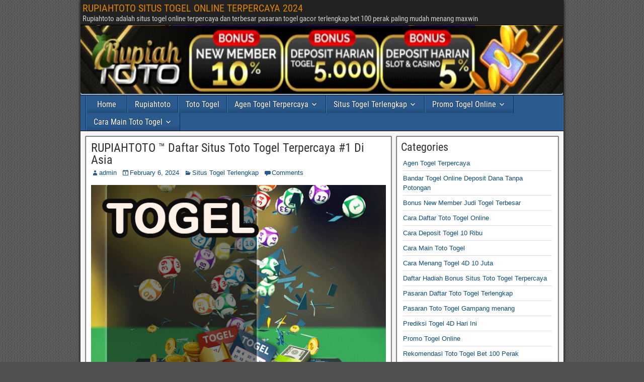

--- FILE ---
content_type: text/html; charset=UTF-8
request_url: https://vegetarianrestaurantbyhakin.net/rupiahtoto-daftar-situs-toto-togel-terpercaya-1-di-asia/
body_size: 13664
content:
<!DOCTYPE html>
<html lang="en-US">
<head>
<meta charset="UTF-8" />
<meta name="viewport" content="initial-scale=1.0" />
<meta name='robots' content='index, follow, max-image-preview:large, max-snippet:-1, max-video-preview:-1' />
<link rel="profile" href="https://gmpg.org/xfn/11" />
<link rel="pingback" href="https://vegetarianrestaurantbyhakin.net/xmlrpc.php" />

	<!-- This site is optimized with the Yoast SEO plugin v22.2 - https://yoast.com/wordpress/plugins/seo/ -->
	<title>RUPIAHTOTO ™ Daftar Situs Toto Togel Terpercaya #1 Di Asia</title>
	<meta name="description" content="RUPIAHTOTO ™ Daftar Situs Toto Togel Terpercaya #1 Di Asia - RUPIAHTOTO menawarkan berbagai jenis permainan toto togel...." />
	<link rel="canonical" href="https://vegetarianrestaurantbyhakin.net/rupiahtoto-daftar-situs-toto-togel-terpercaya-1-di-asia/" />
	<meta property="og:locale" content="en_US" />
	<meta property="og:type" content="article" />
	<meta property="og:title" content="RUPIAHTOTO ™ Daftar Situs Toto Togel Terpercaya #1 Di Asia" />
	<meta property="og:description" content="RUPIAHTOTO ™ Daftar Situs Toto Togel Terpercaya #1 Di Asia - RUPIAHTOTO menawarkan berbagai jenis permainan toto togel...." />
	<meta property="og:url" content="https://vegetarianrestaurantbyhakin.net/rupiahtoto-daftar-situs-toto-togel-terpercaya-1-di-asia/" />
	<meta property="og:site_name" content="RUPIAHTOTO SITUS TOGEL ONLINE TERPERCAYA 2024" />
	<meta property="article:published_time" content="2024-02-06T18:00:49+00:00" />
	<meta property="article:modified_time" content="2024-02-06T03:46:24+00:00" />
	<meta property="og:image" content="https://vegetarianrestaurantbyhakin.net/wp-content/uploads/2024/01/login-rupiahtoto.jpg" />
	<meta property="og:image:width" content="640" />
	<meta property="og:image:height" content="366" />
	<meta property="og:image:type" content="image/jpeg" />
	<meta name="author" content="admin" />
	<meta name="twitter:card" content="summary_large_image" />
	<meta name="twitter:label1" content="Written by" />
	<meta name="twitter:data1" content="admin" />
	<meta name="twitter:label2" content="Est. reading time" />
	<meta name="twitter:data2" content="4 minutes" />
	<script type="application/ld+json" class="yoast-schema-graph">{"@context":"https://schema.org","@graph":[{"@type":"WebPage","@id":"https://vegetarianrestaurantbyhakin.net/rupiahtoto-daftar-situs-toto-togel-terpercaya-1-di-asia/","url":"https://vegetarianrestaurantbyhakin.net/rupiahtoto-daftar-situs-toto-togel-terpercaya-1-di-asia/","name":"RUPIAHTOTO ™ Daftar Situs Toto Togel Terpercaya #1 Di Asia","isPartOf":{"@id":"https://vegetarianrestaurantbyhakin.net/#website"},"primaryImageOfPage":{"@id":"https://vegetarianrestaurantbyhakin.net/rupiahtoto-daftar-situs-toto-togel-terpercaya-1-di-asia/#primaryimage"},"image":{"@id":"https://vegetarianrestaurantbyhakin.net/rupiahtoto-daftar-situs-toto-togel-terpercaya-1-di-asia/#primaryimage"},"thumbnailUrl":"https://vegetarianrestaurantbyhakin.net/wp-content/uploads/2024/01/login-rupiahtoto.jpg","datePublished":"2024-02-06T18:00:49+00:00","dateModified":"2024-02-06T03:46:24+00:00","author":{"@id":"https://vegetarianrestaurantbyhakin.net/#/schema/person/c0dad1bf76cbfd940bd4b47b7a2d967e"},"description":"RUPIAHTOTO ™ Daftar Situs Toto Togel Terpercaya #1 Di Asia - RUPIAHTOTO menawarkan berbagai jenis permainan toto togel....","breadcrumb":{"@id":"https://vegetarianrestaurantbyhakin.net/rupiahtoto-daftar-situs-toto-togel-terpercaya-1-di-asia/#breadcrumb"},"inLanguage":"en-US","potentialAction":[{"@type":"ReadAction","target":["https://vegetarianrestaurantbyhakin.net/rupiahtoto-daftar-situs-toto-togel-terpercaya-1-di-asia/"]}]},{"@type":"ImageObject","inLanguage":"en-US","@id":"https://vegetarianrestaurantbyhakin.net/rupiahtoto-daftar-situs-toto-togel-terpercaya-1-di-asia/#primaryimage","url":"https://vegetarianrestaurantbyhakin.net/wp-content/uploads/2024/01/login-rupiahtoto.jpg","contentUrl":"https://vegetarianrestaurantbyhakin.net/wp-content/uploads/2024/01/login-rupiahtoto.jpg","width":640,"height":366,"caption":"RUPIAHTOTO"},{"@type":"BreadcrumbList","@id":"https://vegetarianrestaurantbyhakin.net/rupiahtoto-daftar-situs-toto-togel-terpercaya-1-di-asia/#breadcrumb","itemListElement":[{"@type":"ListItem","position":1,"name":"Home","item":"https://vegetarianrestaurantbyhakin.net/"},{"@type":"ListItem","position":2,"name":"RUPIAHTOTO ™ Daftar Situs Toto Togel Terpercaya #1 Di Asia"}]},{"@type":"WebSite","@id":"https://vegetarianrestaurantbyhakin.net/#website","url":"https://vegetarianrestaurantbyhakin.net/","name":"RUPIAHTOTO SITUS TOGEL ONLINE TERPERCAYA 2024","description":"Rupiahtoto adalah situs togel online terpercaya dan terbesar pasaran togel gacor terlengkap bet 100 perak paling mudah menang maxwin","potentialAction":[{"@type":"SearchAction","target":{"@type":"EntryPoint","urlTemplate":"https://vegetarianrestaurantbyhakin.net/?s={search_term_string}"},"query-input":"required name=search_term_string"}],"inLanguage":"en-US"},{"@type":"Person","@id":"https://vegetarianrestaurantbyhakin.net/#/schema/person/c0dad1bf76cbfd940bd4b47b7a2d967e","name":"admin","image":{"@type":"ImageObject","inLanguage":"en-US","@id":"https://vegetarianrestaurantbyhakin.net/#/schema/person/image/","url":"https://secure.gravatar.com/avatar/365431de71091f1b00eac0bb1fdfe11abf66c602637f861b47ec7fbe2fc24046?s=96&d=mm&r=g","contentUrl":"https://secure.gravatar.com/avatar/365431de71091f1b00eac0bb1fdfe11abf66c602637f861b47ec7fbe2fc24046?s=96&d=mm&r=g","caption":"admin"},"sameAs":["https://vegetarianrestaurantbyhakin.net"],"url":"https://vegetarianrestaurantbyhakin.net/author/admin/"}]}</script>
	<!-- / Yoast SEO plugin. -->


<link rel="alternate" type="application/rss+xml" title="RUPIAHTOTO SITUS TOGEL ONLINE TERPERCAYA 2024 &raquo; Feed" href="https://vegetarianrestaurantbyhakin.net/feed/" />
<link rel="alternate" type="application/rss+xml" title="RUPIAHTOTO SITUS TOGEL ONLINE TERPERCAYA 2024 &raquo; Comments Feed" href="https://vegetarianrestaurantbyhakin.net/comments/feed/" />
<link rel="alternate" type="application/rss+xml" title="RUPIAHTOTO SITUS TOGEL ONLINE TERPERCAYA 2024 &raquo; RUPIAHTOTO ™ Daftar Situs Toto Togel Terpercaya #1 Di Asia Comments Feed" href="https://vegetarianrestaurantbyhakin.net/rupiahtoto-daftar-situs-toto-togel-terpercaya-1-di-asia/feed/" />
<link rel="alternate" title="oEmbed (JSON)" type="application/json+oembed" href="https://vegetarianrestaurantbyhakin.net/wp-json/oembed/1.0/embed?url=https%3A%2F%2Fvegetarianrestaurantbyhakin.net%2Frupiahtoto-daftar-situs-toto-togel-terpercaya-1-di-asia%2F" />
<link rel="alternate" title="oEmbed (XML)" type="text/xml+oembed" href="https://vegetarianrestaurantbyhakin.net/wp-json/oembed/1.0/embed?url=https%3A%2F%2Fvegetarianrestaurantbyhakin.net%2Frupiahtoto-daftar-situs-toto-togel-terpercaya-1-di-asia%2F&#038;format=xml" />
<style id='wp-img-auto-sizes-contain-inline-css' type='text/css'>
img:is([sizes=auto i],[sizes^="auto," i]){contain-intrinsic-size:3000px 1500px}
/*# sourceURL=wp-img-auto-sizes-contain-inline-css */
</style>
<style id='wp-emoji-styles-inline-css' type='text/css'>

	img.wp-smiley, img.emoji {
		display: inline !important;
		border: none !important;
		box-shadow: none !important;
		height: 1em !important;
		width: 1em !important;
		margin: 0 0.07em !important;
		vertical-align: -0.1em !important;
		background: none !important;
		padding: 0 !important;
	}
/*# sourceURL=wp-emoji-styles-inline-css */
</style>
<style id='wp-block-library-inline-css' type='text/css'>
:root{--wp-block-synced-color:#7a00df;--wp-block-synced-color--rgb:122,0,223;--wp-bound-block-color:var(--wp-block-synced-color);--wp-editor-canvas-background:#ddd;--wp-admin-theme-color:#007cba;--wp-admin-theme-color--rgb:0,124,186;--wp-admin-theme-color-darker-10:#006ba1;--wp-admin-theme-color-darker-10--rgb:0,107,160.5;--wp-admin-theme-color-darker-20:#005a87;--wp-admin-theme-color-darker-20--rgb:0,90,135;--wp-admin-border-width-focus:2px}@media (min-resolution:192dpi){:root{--wp-admin-border-width-focus:1.5px}}.wp-element-button{cursor:pointer}:root .has-very-light-gray-background-color{background-color:#eee}:root .has-very-dark-gray-background-color{background-color:#313131}:root .has-very-light-gray-color{color:#eee}:root .has-very-dark-gray-color{color:#313131}:root .has-vivid-green-cyan-to-vivid-cyan-blue-gradient-background{background:linear-gradient(135deg,#00d084,#0693e3)}:root .has-purple-crush-gradient-background{background:linear-gradient(135deg,#34e2e4,#4721fb 50%,#ab1dfe)}:root .has-hazy-dawn-gradient-background{background:linear-gradient(135deg,#faaca8,#dad0ec)}:root .has-subdued-olive-gradient-background{background:linear-gradient(135deg,#fafae1,#67a671)}:root .has-atomic-cream-gradient-background{background:linear-gradient(135deg,#fdd79a,#004a59)}:root .has-nightshade-gradient-background{background:linear-gradient(135deg,#330968,#31cdcf)}:root .has-midnight-gradient-background{background:linear-gradient(135deg,#020381,#2874fc)}:root{--wp--preset--font-size--normal:16px;--wp--preset--font-size--huge:42px}.has-regular-font-size{font-size:1em}.has-larger-font-size{font-size:2.625em}.has-normal-font-size{font-size:var(--wp--preset--font-size--normal)}.has-huge-font-size{font-size:var(--wp--preset--font-size--huge)}.has-text-align-center{text-align:center}.has-text-align-left{text-align:left}.has-text-align-right{text-align:right}.has-fit-text{white-space:nowrap!important}#end-resizable-editor-section{display:none}.aligncenter{clear:both}.items-justified-left{justify-content:flex-start}.items-justified-center{justify-content:center}.items-justified-right{justify-content:flex-end}.items-justified-space-between{justify-content:space-between}.screen-reader-text{border:0;clip-path:inset(50%);height:1px;margin:-1px;overflow:hidden;padding:0;position:absolute;width:1px;word-wrap:normal!important}.screen-reader-text:focus{background-color:#ddd;clip-path:none;color:#444;display:block;font-size:1em;height:auto;left:5px;line-height:normal;padding:15px 23px 14px;text-decoration:none;top:5px;width:auto;z-index:100000}html :where(.has-border-color){border-style:solid}html :where([style*=border-top-color]){border-top-style:solid}html :where([style*=border-right-color]){border-right-style:solid}html :where([style*=border-bottom-color]){border-bottom-style:solid}html :where([style*=border-left-color]){border-left-style:solid}html :where([style*=border-width]){border-style:solid}html :where([style*=border-top-width]){border-top-style:solid}html :where([style*=border-right-width]){border-right-style:solid}html :where([style*=border-bottom-width]){border-bottom-style:solid}html :where([style*=border-left-width]){border-left-style:solid}html :where(img[class*=wp-image-]){height:auto;max-width:100%}:where(figure){margin:0 0 1em}html :where(.is-position-sticky){--wp-admin--admin-bar--position-offset:var(--wp-admin--admin-bar--height,0px)}@media screen and (max-width:600px){html :where(.is-position-sticky){--wp-admin--admin-bar--position-offset:0px}}

/*# sourceURL=wp-block-library-inline-css */
</style><style id='wp-block-categories-inline-css' type='text/css'>
.wp-block-categories{box-sizing:border-box}.wp-block-categories.alignleft{margin-right:2em}.wp-block-categories.alignright{margin-left:2em}.wp-block-categories.wp-block-categories-dropdown.aligncenter{text-align:center}.wp-block-categories .wp-block-categories__label{display:block;width:100%}
/*# sourceURL=https://vegetarianrestaurantbyhakin.net/wp-includes/blocks/categories/style.min.css */
</style>
<style id='wp-block-heading-inline-css' type='text/css'>
h1:where(.wp-block-heading).has-background,h2:where(.wp-block-heading).has-background,h3:where(.wp-block-heading).has-background,h4:where(.wp-block-heading).has-background,h5:where(.wp-block-heading).has-background,h6:where(.wp-block-heading).has-background{padding:1.25em 2.375em}h1.has-text-align-left[style*=writing-mode]:where([style*=vertical-lr]),h1.has-text-align-right[style*=writing-mode]:where([style*=vertical-rl]),h2.has-text-align-left[style*=writing-mode]:where([style*=vertical-lr]),h2.has-text-align-right[style*=writing-mode]:where([style*=vertical-rl]),h3.has-text-align-left[style*=writing-mode]:where([style*=vertical-lr]),h3.has-text-align-right[style*=writing-mode]:where([style*=vertical-rl]),h4.has-text-align-left[style*=writing-mode]:where([style*=vertical-lr]),h4.has-text-align-right[style*=writing-mode]:where([style*=vertical-rl]),h5.has-text-align-left[style*=writing-mode]:where([style*=vertical-lr]),h5.has-text-align-right[style*=writing-mode]:where([style*=vertical-rl]),h6.has-text-align-left[style*=writing-mode]:where([style*=vertical-lr]),h6.has-text-align-right[style*=writing-mode]:where([style*=vertical-rl]){rotate:180deg}
/*# sourceURL=https://vegetarianrestaurantbyhakin.net/wp-includes/blocks/heading/style.min.css */
</style>
<style id='wp-block-latest-posts-inline-css' type='text/css'>
.wp-block-latest-posts{box-sizing:border-box}.wp-block-latest-posts.alignleft{margin-right:2em}.wp-block-latest-posts.alignright{margin-left:2em}.wp-block-latest-posts.wp-block-latest-posts__list{list-style:none}.wp-block-latest-posts.wp-block-latest-posts__list li{clear:both;overflow-wrap:break-word}.wp-block-latest-posts.is-grid{display:flex;flex-wrap:wrap}.wp-block-latest-posts.is-grid li{margin:0 1.25em 1.25em 0;width:100%}@media (min-width:600px){.wp-block-latest-posts.columns-2 li{width:calc(50% - .625em)}.wp-block-latest-posts.columns-2 li:nth-child(2n){margin-right:0}.wp-block-latest-posts.columns-3 li{width:calc(33.33333% - .83333em)}.wp-block-latest-posts.columns-3 li:nth-child(3n){margin-right:0}.wp-block-latest-posts.columns-4 li{width:calc(25% - .9375em)}.wp-block-latest-posts.columns-4 li:nth-child(4n){margin-right:0}.wp-block-latest-posts.columns-5 li{width:calc(20% - 1em)}.wp-block-latest-posts.columns-5 li:nth-child(5n){margin-right:0}.wp-block-latest-posts.columns-6 li{width:calc(16.66667% - 1.04167em)}.wp-block-latest-posts.columns-6 li:nth-child(6n){margin-right:0}}:root :where(.wp-block-latest-posts.is-grid){padding:0}:root :where(.wp-block-latest-posts.wp-block-latest-posts__list){padding-left:0}.wp-block-latest-posts__post-author,.wp-block-latest-posts__post-date{display:block;font-size:.8125em}.wp-block-latest-posts__post-excerpt,.wp-block-latest-posts__post-full-content{margin-bottom:1em;margin-top:.5em}.wp-block-latest-posts__featured-image a{display:inline-block}.wp-block-latest-posts__featured-image img{height:auto;max-width:100%;width:auto}.wp-block-latest-posts__featured-image.alignleft{float:left;margin-right:1em}.wp-block-latest-posts__featured-image.alignright{float:right;margin-left:1em}.wp-block-latest-posts__featured-image.aligncenter{margin-bottom:1em;text-align:center}
/*# sourceURL=https://vegetarianrestaurantbyhakin.net/wp-includes/blocks/latest-posts/style.min.css */
</style>
<style id='wp-block-group-inline-css' type='text/css'>
.wp-block-group{box-sizing:border-box}:where(.wp-block-group.wp-block-group-is-layout-constrained){position:relative}
/*# sourceURL=https://vegetarianrestaurantbyhakin.net/wp-includes/blocks/group/style.min.css */
</style>
<style id='global-styles-inline-css' type='text/css'>
:root{--wp--preset--aspect-ratio--square: 1;--wp--preset--aspect-ratio--4-3: 4/3;--wp--preset--aspect-ratio--3-4: 3/4;--wp--preset--aspect-ratio--3-2: 3/2;--wp--preset--aspect-ratio--2-3: 2/3;--wp--preset--aspect-ratio--16-9: 16/9;--wp--preset--aspect-ratio--9-16: 9/16;--wp--preset--color--black: #000000;--wp--preset--color--cyan-bluish-gray: #abb8c3;--wp--preset--color--white: #ffffff;--wp--preset--color--pale-pink: #f78da7;--wp--preset--color--vivid-red: #cf2e2e;--wp--preset--color--luminous-vivid-orange: #ff6900;--wp--preset--color--luminous-vivid-amber: #fcb900;--wp--preset--color--light-green-cyan: #7bdcb5;--wp--preset--color--vivid-green-cyan: #00d084;--wp--preset--color--pale-cyan-blue: #8ed1fc;--wp--preset--color--vivid-cyan-blue: #0693e3;--wp--preset--color--vivid-purple: #9b51e0;--wp--preset--gradient--vivid-cyan-blue-to-vivid-purple: linear-gradient(135deg,rgb(6,147,227) 0%,rgb(155,81,224) 100%);--wp--preset--gradient--light-green-cyan-to-vivid-green-cyan: linear-gradient(135deg,rgb(122,220,180) 0%,rgb(0,208,130) 100%);--wp--preset--gradient--luminous-vivid-amber-to-luminous-vivid-orange: linear-gradient(135deg,rgb(252,185,0) 0%,rgb(255,105,0) 100%);--wp--preset--gradient--luminous-vivid-orange-to-vivid-red: linear-gradient(135deg,rgb(255,105,0) 0%,rgb(207,46,46) 100%);--wp--preset--gradient--very-light-gray-to-cyan-bluish-gray: linear-gradient(135deg,rgb(238,238,238) 0%,rgb(169,184,195) 100%);--wp--preset--gradient--cool-to-warm-spectrum: linear-gradient(135deg,rgb(74,234,220) 0%,rgb(151,120,209) 20%,rgb(207,42,186) 40%,rgb(238,44,130) 60%,rgb(251,105,98) 80%,rgb(254,248,76) 100%);--wp--preset--gradient--blush-light-purple: linear-gradient(135deg,rgb(255,206,236) 0%,rgb(152,150,240) 100%);--wp--preset--gradient--blush-bordeaux: linear-gradient(135deg,rgb(254,205,165) 0%,rgb(254,45,45) 50%,rgb(107,0,62) 100%);--wp--preset--gradient--luminous-dusk: linear-gradient(135deg,rgb(255,203,112) 0%,rgb(199,81,192) 50%,rgb(65,88,208) 100%);--wp--preset--gradient--pale-ocean: linear-gradient(135deg,rgb(255,245,203) 0%,rgb(182,227,212) 50%,rgb(51,167,181) 100%);--wp--preset--gradient--electric-grass: linear-gradient(135deg,rgb(202,248,128) 0%,rgb(113,206,126) 100%);--wp--preset--gradient--midnight: linear-gradient(135deg,rgb(2,3,129) 0%,rgb(40,116,252) 100%);--wp--preset--font-size--small: 13px;--wp--preset--font-size--medium: 20px;--wp--preset--font-size--large: 36px;--wp--preset--font-size--x-large: 42px;--wp--preset--spacing--20: 0.44rem;--wp--preset--spacing--30: 0.67rem;--wp--preset--spacing--40: 1rem;--wp--preset--spacing--50: 1.5rem;--wp--preset--spacing--60: 2.25rem;--wp--preset--spacing--70: 3.38rem;--wp--preset--spacing--80: 5.06rem;--wp--preset--shadow--natural: 6px 6px 9px rgba(0, 0, 0, 0.2);--wp--preset--shadow--deep: 12px 12px 50px rgba(0, 0, 0, 0.4);--wp--preset--shadow--sharp: 6px 6px 0px rgba(0, 0, 0, 0.2);--wp--preset--shadow--outlined: 6px 6px 0px -3px rgb(255, 255, 255), 6px 6px rgb(0, 0, 0);--wp--preset--shadow--crisp: 6px 6px 0px rgb(0, 0, 0);}:where(.is-layout-flex){gap: 0.5em;}:where(.is-layout-grid){gap: 0.5em;}body .is-layout-flex{display: flex;}.is-layout-flex{flex-wrap: wrap;align-items: center;}.is-layout-flex > :is(*, div){margin: 0;}body .is-layout-grid{display: grid;}.is-layout-grid > :is(*, div){margin: 0;}:where(.wp-block-columns.is-layout-flex){gap: 2em;}:where(.wp-block-columns.is-layout-grid){gap: 2em;}:where(.wp-block-post-template.is-layout-flex){gap: 1.25em;}:where(.wp-block-post-template.is-layout-grid){gap: 1.25em;}.has-black-color{color: var(--wp--preset--color--black) !important;}.has-cyan-bluish-gray-color{color: var(--wp--preset--color--cyan-bluish-gray) !important;}.has-white-color{color: var(--wp--preset--color--white) !important;}.has-pale-pink-color{color: var(--wp--preset--color--pale-pink) !important;}.has-vivid-red-color{color: var(--wp--preset--color--vivid-red) !important;}.has-luminous-vivid-orange-color{color: var(--wp--preset--color--luminous-vivid-orange) !important;}.has-luminous-vivid-amber-color{color: var(--wp--preset--color--luminous-vivid-amber) !important;}.has-light-green-cyan-color{color: var(--wp--preset--color--light-green-cyan) !important;}.has-vivid-green-cyan-color{color: var(--wp--preset--color--vivid-green-cyan) !important;}.has-pale-cyan-blue-color{color: var(--wp--preset--color--pale-cyan-blue) !important;}.has-vivid-cyan-blue-color{color: var(--wp--preset--color--vivid-cyan-blue) !important;}.has-vivid-purple-color{color: var(--wp--preset--color--vivid-purple) !important;}.has-black-background-color{background-color: var(--wp--preset--color--black) !important;}.has-cyan-bluish-gray-background-color{background-color: var(--wp--preset--color--cyan-bluish-gray) !important;}.has-white-background-color{background-color: var(--wp--preset--color--white) !important;}.has-pale-pink-background-color{background-color: var(--wp--preset--color--pale-pink) !important;}.has-vivid-red-background-color{background-color: var(--wp--preset--color--vivid-red) !important;}.has-luminous-vivid-orange-background-color{background-color: var(--wp--preset--color--luminous-vivid-orange) !important;}.has-luminous-vivid-amber-background-color{background-color: var(--wp--preset--color--luminous-vivid-amber) !important;}.has-light-green-cyan-background-color{background-color: var(--wp--preset--color--light-green-cyan) !important;}.has-vivid-green-cyan-background-color{background-color: var(--wp--preset--color--vivid-green-cyan) !important;}.has-pale-cyan-blue-background-color{background-color: var(--wp--preset--color--pale-cyan-blue) !important;}.has-vivid-cyan-blue-background-color{background-color: var(--wp--preset--color--vivid-cyan-blue) !important;}.has-vivid-purple-background-color{background-color: var(--wp--preset--color--vivid-purple) !important;}.has-black-border-color{border-color: var(--wp--preset--color--black) !important;}.has-cyan-bluish-gray-border-color{border-color: var(--wp--preset--color--cyan-bluish-gray) !important;}.has-white-border-color{border-color: var(--wp--preset--color--white) !important;}.has-pale-pink-border-color{border-color: var(--wp--preset--color--pale-pink) !important;}.has-vivid-red-border-color{border-color: var(--wp--preset--color--vivid-red) !important;}.has-luminous-vivid-orange-border-color{border-color: var(--wp--preset--color--luminous-vivid-orange) !important;}.has-luminous-vivid-amber-border-color{border-color: var(--wp--preset--color--luminous-vivid-amber) !important;}.has-light-green-cyan-border-color{border-color: var(--wp--preset--color--light-green-cyan) !important;}.has-vivid-green-cyan-border-color{border-color: var(--wp--preset--color--vivid-green-cyan) !important;}.has-pale-cyan-blue-border-color{border-color: var(--wp--preset--color--pale-cyan-blue) !important;}.has-vivid-cyan-blue-border-color{border-color: var(--wp--preset--color--vivid-cyan-blue) !important;}.has-vivid-purple-border-color{border-color: var(--wp--preset--color--vivid-purple) !important;}.has-vivid-cyan-blue-to-vivid-purple-gradient-background{background: var(--wp--preset--gradient--vivid-cyan-blue-to-vivid-purple) !important;}.has-light-green-cyan-to-vivid-green-cyan-gradient-background{background: var(--wp--preset--gradient--light-green-cyan-to-vivid-green-cyan) !important;}.has-luminous-vivid-amber-to-luminous-vivid-orange-gradient-background{background: var(--wp--preset--gradient--luminous-vivid-amber-to-luminous-vivid-orange) !important;}.has-luminous-vivid-orange-to-vivid-red-gradient-background{background: var(--wp--preset--gradient--luminous-vivid-orange-to-vivid-red) !important;}.has-very-light-gray-to-cyan-bluish-gray-gradient-background{background: var(--wp--preset--gradient--very-light-gray-to-cyan-bluish-gray) !important;}.has-cool-to-warm-spectrum-gradient-background{background: var(--wp--preset--gradient--cool-to-warm-spectrum) !important;}.has-blush-light-purple-gradient-background{background: var(--wp--preset--gradient--blush-light-purple) !important;}.has-blush-bordeaux-gradient-background{background: var(--wp--preset--gradient--blush-bordeaux) !important;}.has-luminous-dusk-gradient-background{background: var(--wp--preset--gradient--luminous-dusk) !important;}.has-pale-ocean-gradient-background{background: var(--wp--preset--gradient--pale-ocean) !important;}.has-electric-grass-gradient-background{background: var(--wp--preset--gradient--electric-grass) !important;}.has-midnight-gradient-background{background: var(--wp--preset--gradient--midnight) !important;}.has-small-font-size{font-size: var(--wp--preset--font-size--small) !important;}.has-medium-font-size{font-size: var(--wp--preset--font-size--medium) !important;}.has-large-font-size{font-size: var(--wp--preset--font-size--large) !important;}.has-x-large-font-size{font-size: var(--wp--preset--font-size--x-large) !important;}
/*# sourceURL=global-styles-inline-css */
</style>

<style id='classic-theme-styles-inline-css' type='text/css'>
/*! This file is auto-generated */
.wp-block-button__link{color:#fff;background-color:#32373c;border-radius:9999px;box-shadow:none;text-decoration:none;padding:calc(.667em + 2px) calc(1.333em + 2px);font-size:1.125em}.wp-block-file__button{background:#32373c;color:#fff;text-decoration:none}
/*# sourceURL=/wp-includes/css/classic-themes.min.css */
</style>
<link rel='stylesheet' id='genericons-css' href='https://vegetarianrestaurantbyhakin.net/wp-content/themes/frontier/includes/genericons/genericons.css?ver=1.3.5' type='text/css' media='all' />
<link rel='stylesheet' id='frontier-main-css' href='https://vegetarianrestaurantbyhakin.net/wp-content/themes/frontier/style.css?ver=1.3.5' type='text/css' media='all' />
<link rel='stylesheet' id='frontier-responsive-css' href='https://vegetarianrestaurantbyhakin.net/wp-content/themes/frontier/responsive.css?ver=1.3.5' type='text/css' media='all' />
<script type="text/javascript" src="https://vegetarianrestaurantbyhakin.net/wp-includes/js/jquery/jquery.min.js?ver=3.7.1" id="jquery-core-js"></script>
<script type="text/javascript" src="https://vegetarianrestaurantbyhakin.net/wp-includes/js/jquery/jquery-migrate.min.js?ver=3.4.1" id="jquery-migrate-js"></script>
<link rel="https://api.w.org/" href="https://vegetarianrestaurantbyhakin.net/wp-json/" /><link rel="alternate" title="JSON" type="application/json" href="https://vegetarianrestaurantbyhakin.net/wp-json/wp/v2/posts/178" /><link rel="EditURI" type="application/rsd+xml" title="RSD" href="https://vegetarianrestaurantbyhakin.net/xmlrpc.php?rsd" />
<meta name="generator" content="WordPress 6.9" />
<link rel='shortlink' href='https://vegetarianrestaurantbyhakin.net/?p=178' />

<meta property="Frontier Theme" content="1.3.5" />
<style type="text/css" media="screen">
	#container 	{width: 960px;}
	#header 	{min-height: 140px;}
	#content 	{width: 65%;}
	#sidebar-left 	{width: 35%;}
	#sidebar-right 	{width: 35%;}
</style>

<style type="text/css" media="screen">
	.page-template-page-cs-php #content, .page-template-page-sc-php #content {width: 65%;}
	.page-template-page-cs-php #sidebar-left, .page-template-page-sc-php #sidebar-left,
	.page-template-page-cs-php #sidebar-right, .page-template-page-sc-php #sidebar-right {width: 35%;}
	.page-template-page-scs-php #content {width: 50%;}
	.page-template-page-scs-php #sidebar-left {width: 25%;}
	.page-template-page-scs-php #sidebar-right {width: 25%;}
</style>

<style type="text/css" media="screen">
	#header {
		background-image: url('https://vegetarianrestaurantbyhakin.net/wp-content/uploads/2024/01/banner-panjang.jpg' );
		background-size: 960px 140px;
	}
</style>

<style type="text/css" id="custom-background-css">
body.custom-background { background-image: url("https://vegetarianrestaurantbyhakin.net/wp-content/themes/frontier/images/honeycomb.png"); background-position: left top; background-size: auto; background-repeat: repeat; background-attachment: scroll; }
</style>
	<link rel="icon" href="https://vegetarianrestaurantbyhakin.net/wp-content/uploads/2024/01/favicon-rp-150x150.png" sizes="32x32" />
<link rel="icon" href="https://vegetarianrestaurantbyhakin.net/wp-content/uploads/2024/01/favicon-rp.png" sizes="192x192" />
<link rel="apple-touch-icon" href="https://vegetarianrestaurantbyhakin.net/wp-content/uploads/2024/01/favicon-rp.png" />
<meta name="msapplication-TileImage" content="https://vegetarianrestaurantbyhakin.net/wp-content/uploads/2024/01/favicon-rp.png" />
</head>

<body class="wp-singular post-template-default single single-post postid-178 single-format-standard custom-background wp-theme-frontier">
	
	
	
<div id="container" class="cf" itemscope itemtype="http://schema.org/WebPage">
	
			
		<div id="top-bar" class="cf">
			
			<div id="top-bar-info">
														<h2 id="site-title"><a href="https://vegetarianrestaurantbyhakin.net/">RUPIAHTOTO SITUS TOGEL ONLINE TERPERCAYA 2024</a></h2>				
									<span id="site-description">Rupiahtoto adalah situs togel online terpercaya dan terbesar pasaran togel gacor terlengkap bet 100 perak paling mudah menang maxwin</span>
							</div>

							<nav id="nav-top" role="navigation" aria-label="Top Menu">
									</nav>
			
					</div>
	
			<div id="header" class="cf" itemscope itemtype="http://schema.org/WPHeader" role="banner">
			
			
			
					</div>
	
			
		<nav id="nav-main" class="cf drop" itemscope itemtype="http://schema.org/SiteNavigationElement" role="navigation" aria-label="Main Menu">
			
							<button class="drop-toggle"><span class="genericon genericon-menu"></span></button>
			
			<ul id="menu-rupiahtoto" class="nav-main"><li id="menu-item-24" class="menu-item menu-item-type-taxonomy menu-item-object-category menu-item-24"><a href="https://vegetarianrestaurantbyhakin.net/category/home/">Home</a></li>
<li id="menu-item-125" class="menu-item menu-item-type-custom menu-item-object-custom menu-item-125"><a href="https://aroundegypttours.com/">Rupiahtoto</a></li>
<li id="menu-item-126" class="menu-item menu-item-type-custom menu-item-object-custom menu-item-126"><a href="https://maintenance.unsil.ac.id/">Toto Togel</a></li>
<li id="menu-item-16" class="menu-item menu-item-type-taxonomy menu-item-object-category menu-item-has-children menu-item-16"><a href="https://vegetarianrestaurantbyhakin.net/category/agen-togel-terpercaya/">Agen Togel Terpercaya</a>
<ul class="sub-menu">
	<li id="menu-item-17" class="menu-item menu-item-type-taxonomy menu-item-object-category menu-item-17"><a href="https://vegetarianrestaurantbyhakin.net/category/bandar-togel-online-deposit-dana-tanpa-potongan/">Bandar Togel Online Deposit Dana Tanpa Potongan</a></li>
	<li id="menu-item-26" class="menu-item menu-item-type-taxonomy menu-item-object-category menu-item-26"><a href="https://vegetarianrestaurantbyhakin.net/category/pasaran-toto-togel-gampang-menang/">Pasaran Toto Togel Gampang menang</a></li>
	<li id="menu-item-29" class="menu-item menu-item-type-taxonomy menu-item-object-category menu-item-29"><a href="https://vegetarianrestaurantbyhakin.net/category/rekomendasi-toto-togel-bet-100-perak/">Rekomendasi Toto Togel Bet 100 Perak</a></li>
</ul>
</li>
<li id="menu-item-30" class="menu-item menu-item-type-taxonomy menu-item-object-category current-post-ancestor current-menu-parent current-post-parent menu-item-has-children menu-item-30"><a href="https://vegetarianrestaurantbyhakin.net/category/situs-togel-terlengkap/">Situs Togel Terlengkap</a>
<ul class="sub-menu">
	<li id="menu-item-25" class="menu-item menu-item-type-taxonomy menu-item-object-category menu-item-25"><a href="https://vegetarianrestaurantbyhakin.net/category/pasaran-daftar-toto-togel-terlengkap/">Pasaran Daftar Toto Togel Terlengkap</a></li>
	<li id="menu-item-27" class="menu-item menu-item-type-taxonomy menu-item-object-category menu-item-27"><a href="https://vegetarianrestaurantbyhakin.net/category/prediksi-togel-4d-hari-ini/">Prediksi Togel 4D Hari Ini</a></li>
</ul>
</li>
<li id="menu-item-28" class="menu-item menu-item-type-taxonomy menu-item-object-category menu-item-has-children menu-item-28"><a href="https://vegetarianrestaurantbyhakin.net/category/promo-togel-online/">Promo Togel Online</a>
<ul class="sub-menu">
	<li id="menu-item-18" class="menu-item menu-item-type-taxonomy menu-item-object-category menu-item-18"><a href="https://vegetarianrestaurantbyhakin.net/category/bonus-new-member-judi-togel-terbesar/">Bonus New Member Judi Togel Terbesar</a></li>
	<li id="menu-item-23" class="menu-item menu-item-type-taxonomy menu-item-object-category menu-item-23"><a href="https://vegetarianrestaurantbyhakin.net/category/daftar-hadiah-bonus-situs-toto-togel-terpercaya/">Daftar Hadiah Bonus Situs Toto Togel Terpercaya</a></li>
</ul>
</li>
<li id="menu-item-21" class="menu-item menu-item-type-taxonomy menu-item-object-category menu-item-has-children menu-item-21"><a href="https://vegetarianrestaurantbyhakin.net/category/cara-main-toto-togel/">Cara Main Toto Togel</a>
<ul class="sub-menu">
	<li id="menu-item-19" class="menu-item menu-item-type-taxonomy menu-item-object-category menu-item-19"><a href="https://vegetarianrestaurantbyhakin.net/category/cara-daftar-toto-togel-online/">Cara Daftar Toto Togel Online</a></li>
	<li id="menu-item-20" class="menu-item menu-item-type-taxonomy menu-item-object-category menu-item-20"><a href="https://vegetarianrestaurantbyhakin.net/category/cara-deposit-togel-10-ribu/">Cara Deposit Togel 10 Ribu</a></li>
	<li id="menu-item-22" class="menu-item menu-item-type-taxonomy menu-item-object-category menu-item-22"><a href="https://vegetarianrestaurantbyhakin.net/category/cara-menang-togel-4d-10-juta/">Cara Menang Togel 4D 10 Juta</a></li>
</ul>
</li>
</ul>
					</nav>
	
	
<div id="main" class="col-cs cf">

<div id="content" class="cf" itemscope itemtype="http://schema.org/Blog" role="main">

	
	
	
	
					
<article id="post-178" class="single-view post-178 post type-post status-publish format-standard has-post-thumbnail hentry category-situs-togel-terlengkap tag-agen-judi-togel-resmi tag-agen-togel-terpercaya tag-agen-toto-macau tag-akun-demo-togel-2024 tag-bandar-togel-ovo tag-bandar-togel-terbaik tag-bandar-togel-terbesar tag-bandar-togel-uang-asli tag-bonus-togel-2024 tag-bonus-toto-togel tag-judi-togel-online tag-link-togel-resmi tag-link-toto-online tag-rupiahtoto tag-situs-togel tag-situs-togel-2024 tag-situs-togel-bet-100-perak tag-situs-toto-terlengkap tag-togel-4d tag-togel-deposit-dana tag-togel-macau-4d tag-togel-online tag-togel-online-terbaik tag-togel-pulsa tag-toto-hk tag-toto-singapore tag-toto-slot tag-toto-togel tag-toto-togel-2024" itemprop="blogPost" itemscope itemtype="http://schema.org/BlogPosting">


<header class="entry-header cf">
		<h1 class="entry-title" itemprop="headline" ><a href="https://vegetarianrestaurantbyhakin.net/rupiahtoto-daftar-situs-toto-togel-terpercaya-1-di-asia/">RUPIAHTOTO ™ Daftar Situs Toto Togel Terpercaya #1 Di Asia</a></h1>
	</header>

<div class="entry-byline cf">
	
			<div class="entry-author author vcard" itemprop="author" itemscope itemtype="http://schema.org/Person">
						<i class="genericon genericon-user"></i><a class="url fn" href="https://vegetarianrestaurantbyhakin.net" itemprop="name" >admin</a>
		</div>
	
			<div class="entry-date" itemprop="datePublished" >
			<i class="genericon genericon-day"></i><a class="updated" href="https://vegetarianrestaurantbyhakin.net/rupiahtoto-daftar-situs-toto-togel-terpercaya-1-di-asia/">February 6, 2024</a>
		</div>
	
			<div class="entry-categories">
			<i class="genericon genericon-category"></i><a href="https://vegetarianrestaurantbyhakin.net/category/situs-togel-terlengkap/" rel="category tag">Situs Togel Terlengkap</a>		</div>
	
			<div class="entry-comment-info">
			<i class="genericon genericon-comment"></i><a href="#comment-area">Comments</a>
		</div>
	
	
	</div>

<div class="entry-content cf" itemprop="text" >
	
	
	<h1><img fetchpriority="high" decoding="async" class="alignnone size-full wp-image-139" src="https://vegetarianrestaurantbyhakin.net/wp-content/uploads/2024/02/Agen-TOGEL.png" alt="Daftar Situs Toto" width="600" height="500" srcset="https://vegetarianrestaurantbyhakin.net/wp-content/uploads/2024/02/Agen-TOGEL.png 600w, https://vegetarianrestaurantbyhakin.net/wp-content/uploads/2024/02/Agen-TOGEL-300x250.png 300w" sizes="(max-width: 600px) 100vw, 600px" /></h1>
<h1></h1>
<p>RUPIAHTOTO ™ Daftar Situs Toto Togel Terpercaya #1 Di Asia &#8211; RUPIAHTOTO menawarkan berbagai jenis permainan toto togel, mulai dari toto togel 4D hingga toto Macau 5D. Jadi, bagi kalian yang suka tantangan, <a href="https://vegetarianrestaurantbyhakin.net/">RUPIAHTOTO</a> adalah pilihan yang tepat. Selain itu, mereka juga menyediakan berbagai jenis permainan judi lainnya seperti slot togel dan judi togel lainnya.</p>
<p>Salah satu keunggulan RUPIAHTOTO adalah situsnya yang mudah digunakan dan responsif. Kalian bisa mengakses situs ini melalui komputer atau smartphone kapan saja dan di mana saja. Tidak perlu khawatir tentang masalah teknis, karena RUPIAHTOTO telah memastikan bahwa situs mereka mudah diakses oleh semua orang.</p>
<p>Selain itu, RUPIAHTOTO juga menawarkan layanan pelanggan yang ramah dan profesional. Jika kalian memiliki pertanyaan atau masalah, tim customer service mereka siap membantu kalian dengan cepat dan efisien. Mereka akan memberikan solusi terbaik agar kalian bisa menikmati pengalaman bermain toto togel dengan nyaman.</p>
<p>Keamanan juga menjadi prioritas utama bagi RUPIAHTOTO. Mereka menggunakan sistem keamanan yang canggih untuk melindungi data pribadi dan transaksi kalian. Kalian tidak perlu khawatir tentang kebocoran data atau penipuan, karena RUPIAHTOTO telah mengambil langkah-langkah yang diperlukan untuk menjaga keamanan kalian.</p>
<p>Selain itu, RUPIAHTOTO juga menawarkan berbagai bonus dan promosi menarik untuk para pemainnya. Mulai dari bonus deposit, cashback, hingga bonus referral. Dengan adanya bonus ini, kalian bisa mendapatkan keuntungan tambahan dan meningkatkan peluang kalian untuk menang.</p>
<p>Bagi kalian yang suka bermain toto togel, RUPIAHTOTO adalah tempat yang tepat. Mereka menyediakan berbagai pasaran toto togel terbaik, seperti pasaran Singapore, Hongkong, Sydney, dan masih banyak lagi. Kalian bisa memilih pasaran yang kalian sukai dan mulai bermain dengan mudah.</p>
<h2>Beberapa Jenis Bettingan Terbaik Di Bandar Togel 4D Dengan Situs Toto Togel Terpercaya Di Asia Tenggara</h2>
<p>Bettingan terbaik di bandar togel 4D dengan <a href="https://vegetarianrestaurantbyhakin.net/">daftar situs toto</a> togel terpercaya di Asia Tenggara memang menjadi perhatian para penggemar judi togel. Dalam dunia perjudian, togel merupakan salah satu permainan yang sangat populer dan diminati oleh banyak orang. Keberadaan situs toto togel terpercaya semakin memudahkan para bettor untuk memasang taruhan dan meraih kemenangan.</p>
<p>Togel 4D sendiri adalah jenis permainan togel yang cukup menarik dan mengasyikkan. Dalam permainan ini, pemain harus menebak empat angka dari serangkaian angka yang dikeluarkan oleh bandar togel. Jika tebakan pemain tepat, maka ia berhak mendapatkan hadiah yang cukup besar. Oleh karena itu, penting bagi para bettor untuk mengetahui jenis bettingan terbaik agar peluang meraih kemenangan semakin besar.</p>
<ul>
<li>
<h3><strong>Bettingan Colok Bebas</strong></h3>
</li>
</ul>
<p>Pertama, jenis bettingan terbaik di bandar togel 4D adalah colok bebas. Bettingan ini cukup mudah dimainkan, karena pemain hanya perlu menebak satu angka dari empat angka yang akan keluar. Pemain bisa memilih angka apa saja sesuai dengan prediksi atau feeling mereka. Jika angka yang dipilih keluar, pemain berhak mendapatkan hadiah yang cukup menggiurkan.</p>
<ul>
<li>
<h3><strong>Bettingan Colok Naga</strong></h3>
</li>
</ul>
<p>Kedua, jenis bettingan terbaik adalah colok naga. Pada jenis bettingan ini, pemain harus menebak tiga angka yang akan keluar secara berurutan. Misalnya, jika angka yang keluar adalah 1, 2, dan 3, maka pemain yang memasang colok naga dengan angka 1, 2, dan 3 berhak mendapatkan hadiah. Bettingan ini cukup menantang dan membutuhkan keberuntungan serta strategi yang baik.</p>
<ul>
<li>
<h3><strong>Bettingan Colok Jitu</strong></h3>
</li>
</ul>
<p>Selanjutnya, jenis bettingan terbaik di bandar togel 4D adalah colok jitu. Pemain harus menebak angka yang keluar tepat pada posisi yang benar. Misalnya, jika angka yang keluar adalah 1234, dan pemain memasang colok jitu dengan angka 1 di posisi pertama, 2 di posisi kedua, 3 di posisi ketiga, dan 4 di posisi keempat, maka pemain berhak mendapatkan hadiah. Bettingan ini membutuhkan ketelitian dan analisis yang baik.</p>
<ul>
<li><strong>Bettingan Tengah Tepi</strong></li>
</ul>
<p>Keempat, jenis bettingan terbaik adalah tengah tepi. Pemain harus menebak apakah angka yang keluar berada di bagian tengah atau di bagian tepi. Jika tebakan pemain tepat, maka pemain berhak mendapatkan hadiah. Bettingan ini cukup menarik karena memberikan variasi dalam permainan togel 4D.</p>
<ul>
<li><strong>Bettingan Kombinasi</strong></li>
</ul>
<p>Terakhir, jenis bettingan terbaik di bandar togel 4D adalah kombinasi. Pemain harus menebak kombinasi empat angka yang akan keluar. Misalnya, jika angka yang keluar adalah 1234, dan pemain memasang kombinasi dengan angka 1243, maka pemain berhak mendapatkan hadiah. Bettingan ini cukup sulit dimainkan, namun jika berhasil, pemain berhak mendapatkan hadiah yang sangat besar.</p>
<h2 style="text-align: center;"><strong>Kesimpulan</strong></h2>
<p>Dalam memasang taruhan di bandar togel 4D dengan situs toto togel terpercaya di Asia Tenggara, penting bagi para bettor untuk memilih situs yang terpercaya dan aman. Situs toto togel terpercaya biasanya memiliki lisensi resmi dan sistem keamanan yang baik. Para bettor juga perlu memperhatikan layanan pelanggan yang disediakan oleh situs tersebut, sehingga mereka dapat mengatasi masalah atau pertanyaan dengan mudah.</p>
<p>Selain itu, para bettor juga perlu melakukan riset dan analisis sebelum memasang taruhan. Mereka bisa mencari informasi tentang prediksi angka togel dari sumber terpercaya, seperti forum judi online atau pakar togel. Dengan melakukan riset dan analisis, peluang meraih kemenangan akan semakin besar.</p>
<p>Demikianlah artikel tentang Beberapa Jenis Bettingan terbaik di bandar togel 4D dengan situs toto togel terpercaya di Asia Tenggara. Semoga informasi ini bermanfaat bagi para bettor dalam memasang taruhan dan meraih kemenangan. Selamat bermain dan semoga sukses!</p>

	
	
	
	</div>

<footer class="entry-footer cf">
	
			<div class="entry-updated updated" itemprop="dateModified" >
			Updated: February 6, 2024 &mdash; 3:46 am		</div>
	
			<div class="entry-tags">Tags: <a href="https://vegetarianrestaurantbyhakin.net/tag/agen-judi-togel-resmi/" rel="tag">agen judi togel resmi</a>, <a href="https://vegetarianrestaurantbyhakin.net/tag/agen-togel-terpercaya/" rel="tag">agen togel terpercaya</a>, <a href="https://vegetarianrestaurantbyhakin.net/tag/agen-toto-macau/" rel="tag">agen toto macau</a>, <a href="https://vegetarianrestaurantbyhakin.net/tag/akun-demo-togel-2024/" rel="tag">akun demo togel 2024</a>, <a href="https://vegetarianrestaurantbyhakin.net/tag/bandar-togel-ovo/" rel="tag">bandar togel ovo</a>, <a href="https://vegetarianrestaurantbyhakin.net/tag/bandar-togel-terbaik/" rel="tag">bandar togel terbaik</a>, <a href="https://vegetarianrestaurantbyhakin.net/tag/bandar-togel-terbesar/" rel="tag">bandar togel terbesar</a>, <a href="https://vegetarianrestaurantbyhakin.net/tag/bandar-togel-uang-asli/" rel="tag">bandar togel uang asli</a>, <a href="https://vegetarianrestaurantbyhakin.net/tag/bonus-togel-2024/" rel="tag">bonus togel 2024</a>, <a href="https://vegetarianrestaurantbyhakin.net/tag/bonus-toto-togel/" rel="tag">bonus toto togel</a>, <a href="https://vegetarianrestaurantbyhakin.net/tag/judi-togel-online/" rel="tag">judi togel online</a>, <a href="https://vegetarianrestaurantbyhakin.net/tag/link-togel-resmi/" rel="tag">link togel resmi</a>, <a href="https://vegetarianrestaurantbyhakin.net/tag/link-toto-online/" rel="tag">link toto online</a>, <a href="https://vegetarianrestaurantbyhakin.net/tag/rupiahtoto/" rel="tag">rupiahtoto</a>, <a href="https://vegetarianrestaurantbyhakin.net/tag/situs-togel/" rel="tag">situs togel</a>, <a href="https://vegetarianrestaurantbyhakin.net/tag/situs-togel-2024/" rel="tag">situs togel 2024</a>, <a href="https://vegetarianrestaurantbyhakin.net/tag/situs-togel-bet-100-perak/" rel="tag">situs togel bet 100 perak</a>, <a href="https://vegetarianrestaurantbyhakin.net/tag/situs-toto-terlengkap/" rel="tag">situs toto terlengkap</a>, <a href="https://vegetarianrestaurantbyhakin.net/tag/togel-4d/" rel="tag">togel 4d</a>, <a href="https://vegetarianrestaurantbyhakin.net/tag/togel-deposit-dana/" rel="tag">togel deposit dana</a>, <a href="https://vegetarianrestaurantbyhakin.net/tag/togel-macau-4d/" rel="tag">togel macau 4d</a>, <a href="https://vegetarianrestaurantbyhakin.net/tag/togel-online/" rel="tag">togel online</a>, <a href="https://vegetarianrestaurantbyhakin.net/tag/togel-online-terbaik/" rel="tag">togel online terbaik</a>, <a href="https://vegetarianrestaurantbyhakin.net/tag/togel-pulsa/" rel="tag">togel pulsa</a>, <a href="https://vegetarianrestaurantbyhakin.net/tag/toto-hk/" rel="tag">toto hk</a>, <a href="https://vegetarianrestaurantbyhakin.net/tag/toto-singapore/" rel="tag">toto singapore</a>, <a href="https://vegetarianrestaurantbyhakin.net/tag/toto-slot/" rel="tag">toto slot</a>, <a href="https://vegetarianrestaurantbyhakin.net/tag/toto-togel/" rel="tag">toto togel</a>, <a href="https://vegetarianrestaurantbyhakin.net/tag/toto-togel-2024/" rel="tag">toto togel 2024</a></div>
	
	</footer>


</article>


	<div class="post-nav cf">
		<div class="link-prev"><a href="https://vegetarianrestaurantbyhakin.net/rupiahtoto-situs-togel-online-keluaran-toto-macau-result/" title="RUPIAHTOTO * Situs Togel Online Keluaran Toto Macau Result">&#8592; Previous Post</a></div><div class="link-next"><a href="https://vegetarianrestaurantbyhakin.net/rupiahtoto-%e2%9d%a4%ef%b8%8f-bandar-togel-online-terbaik-hadiah-terbesar/" title="RUPIAHTOTO ❤️ Bandar Togel Online Terbaik Hadiah Terbesar">Next Post &#8594;</a></div>	</div>

			<div id="comment-area">
<div id="comments">
	
		<div id="respond" class="comment-respond">
		<h3 id="reply-title" class="comment-reply-title">Leave a Reply <small><a rel="nofollow" id="cancel-comment-reply-link" href="/rupiahtoto-daftar-situs-toto-togel-terpercaya-1-di-asia/#respond" style="display:none;">Cancel reply</a></small></h3><form action="https://vegetarianrestaurantbyhakin.net/wp-comments-post.php" method="post" id="commentform" class="comment-form"><p class="comment-notes"><span id="email-notes">Your email address will not be published.</span> <span class="required-field-message">Required fields are marked <span class="required">*</span></span></p><p class="comment-form-comment"><label for="comment">Comment <span class="required">*</span></label> <textarea id="comment" name="comment" cols="45" rows="8" maxlength="65525" required></textarea></p><p class="comment-form-author"><label for="author">Name <span class="required">*</span></label> <input id="author" name="author" type="text" value="" size="30" maxlength="245" autocomplete="name" required /></p>
<p class="comment-form-email"><label for="email">Email <span class="required">*</span></label> <input id="email" name="email" type="email" value="" size="30" maxlength="100" aria-describedby="email-notes" autocomplete="email" required /></p>
<p class="comment-form-url"><label for="url">Website</label> <input id="url" name="url" type="url" value="" size="30" maxlength="200" autocomplete="url" /></p>
<p class="comment-form-cookies-consent"><input id="wp-comment-cookies-consent" name="wp-comment-cookies-consent" type="checkbox" value="yes" /> <label for="wp-comment-cookies-consent">Save my name, email, and website in this browser for the next time I comment.</label></p>
<p class="form-submit"><input name="submit" type="submit" id="submit" class="submit" value="Post Comment" /> <input type='hidden' name='comment_post_ID' value='178' id='comment_post_ID' />
<input type='hidden' name='comment_parent' id='comment_parent' value='0' />
</p></form>	</div><!-- #respond -->
	</div></div>
			
	
	
	
	
</div>

<div id="sidebar-right" class="sidebar cf" itemscope itemtype="http://schema.org/WPSideBar" role="complementary" aria-label="Sidebar Right">
		<aside id="widgets-wrap-sidebar-right">

					<section id="block-6" class="widget-sidebar frontier-widget widget_block"><div class="wp-block-group"><div class="wp-block-group__inner-container is-layout-flow wp-block-group-is-layout-flow"><h2 class="wp-block-heading">Categories</h2><ul class="wp-block-categories-list wp-block-categories">	<li class="cat-item cat-item-6"><a href="https://vegetarianrestaurantbyhakin.net/category/agen-togel-terpercaya/">Agen Togel Terpercaya</a>
</li>
	<li class="cat-item cat-item-20"><a href="https://vegetarianrestaurantbyhakin.net/category/bandar-togel-online-deposit-dana-tanpa-potongan/">Bandar Togel Online Deposit Dana Tanpa Potongan</a>
</li>
	<li class="cat-item cat-item-16"><a href="https://vegetarianrestaurantbyhakin.net/category/bonus-new-member-judi-togel-terbesar/">Bonus New Member Judi Togel Terbesar</a>
</li>
	<li class="cat-item cat-item-15"><a href="https://vegetarianrestaurantbyhakin.net/category/cara-daftar-toto-togel-online/">Cara Daftar Toto Togel Online</a>
</li>
	<li class="cat-item cat-item-14"><a href="https://vegetarianrestaurantbyhakin.net/category/cara-deposit-togel-10-ribu/">Cara Deposit Togel 10 Ribu</a>
</li>
	<li class="cat-item cat-item-9"><a href="https://vegetarianrestaurantbyhakin.net/category/cara-main-toto-togel/">Cara Main Toto Togel</a>
</li>
	<li class="cat-item cat-item-13"><a href="https://vegetarianrestaurantbyhakin.net/category/cara-menang-togel-4d-10-juta/">Cara Menang Togel 4D 10 Juta</a>
</li>
	<li class="cat-item cat-item-17"><a href="https://vegetarianrestaurantbyhakin.net/category/daftar-hadiah-bonus-situs-toto-togel-terpercaya/">Daftar Hadiah Bonus Situs Toto Togel Terpercaya</a>
</li>
	<li class="cat-item cat-item-11"><a href="https://vegetarianrestaurantbyhakin.net/category/pasaran-daftar-toto-togel-terlengkap/">Pasaran Daftar Toto Togel Terlengkap</a>
</li>
	<li class="cat-item cat-item-18"><a href="https://vegetarianrestaurantbyhakin.net/category/pasaran-toto-togel-gampang-menang/">Pasaran Toto Togel Gampang menang</a>
</li>
	<li class="cat-item cat-item-12"><a href="https://vegetarianrestaurantbyhakin.net/category/prediksi-togel-4d-hari-ini/">Prediksi Togel 4D Hari Ini</a>
</li>
	<li class="cat-item cat-item-10"><a href="https://vegetarianrestaurantbyhakin.net/category/promo-togel-online/">Promo Togel Online</a>
</li>
	<li class="cat-item cat-item-19"><a href="https://vegetarianrestaurantbyhakin.net/category/rekomendasi-toto-togel-bet-100-perak/">Rekomendasi Toto Togel Bet 100 Perak</a>
</li>
	<li class="cat-item cat-item-8"><a href="https://vegetarianrestaurantbyhakin.net/category/situs-togel-terlengkap/">Situs Togel Terlengkap</a>
</li>
	<li class="cat-item cat-item-1"><a href="https://vegetarianrestaurantbyhakin.net/category/uncategorized/">Uncategorized</a>
</li>
</ul></div></div></section><section id="block-8" class="widget-sidebar frontier-widget widget_block widget_recent_entries"><ul class="wp-block-latest-posts__list wp-block-latest-posts"><li><a class="wp-block-latest-posts__post-title" href="https://vegetarianrestaurantbyhakin.net/rupiahtoto-bandar-toto-togel-dengan-pasaran-terlengkap/">RUPIAHTOTO >> Bandar Toto Togel Dengan Pasaran Terlengkap</a></li>
<li><a class="wp-block-latest-posts__post-title" href="https://vegetarianrestaurantbyhakin.net/rupiahtoto-link-login-situs-togel-toto-dengan-rtp-tertinggi/">RUPIAHTOTO > Link Login Situs Togel Toto Dengan RTP Tertinggi</a></li>
<li><a class="wp-block-latest-posts__post-title" href="https://vegetarianrestaurantbyhakin.net/rupiahtoto-daftar-bandar-togel-4d-online-terpercaya-seasia/">RUPIAHTOTO | Daftar Bandar Togel 4D Online Terpercaya Seasia</a></li>
<li><a class="wp-block-latest-posts__post-title" href="https://vegetarianrestaurantbyhakin.net/rupiahtoto-situs-togel-online-resmi-dan-terpercaya-indonesia/">RUPIAHTOTO| Situs Togel Online Resmi dan Terpercaya Indonesia</a></li>
<li><a class="wp-block-latest-posts__post-title" href="https://vegetarianrestaurantbyhakin.net/rupiahtoto-rekomendasi-situs-togel-online-terbaik-di-asia/">RUPIAHTOTO : Rekomendasi Situs Togel Online Terbaik Di Asia</a></li>
</ul></section>		
	</aside>
	</div></div>


<div id="bottom-bar" class="cf" role="contentinfo">
	
			<span id="bottom-bar-text">RUPIAHTOTO SITUS TOGEL ONLINE TERPERCAYA 2024 &copy; 2024</span>
	
					<span id="theme-link"><a href="https://ronangelo.com/frontier/">Frontier Theme</a></span>
	
	</div>

</div>


<script type="speculationrules">
{"prefetch":[{"source":"document","where":{"and":[{"href_matches":"/*"},{"not":{"href_matches":["/wp-*.php","/wp-admin/*","/wp-content/uploads/*","/wp-content/*","/wp-content/plugins/*","/wp-content/themes/frontier/*","/*\\?(.+)"]}},{"not":{"selector_matches":"a[rel~=\"nofollow\"]"}},{"not":{"selector_matches":".no-prefetch, .no-prefetch a"}}]},"eagerness":"conservative"}]}
</script>
<script type="text/javascript">
jQuery(document).ready(function($) {
	$( '#nav-main .drop-toggle' ).click(function(){
		$( '#nav-main' ).toggleClass( 'dropped' );
	});
});
</script>
<script type="text/javascript" src="https://vegetarianrestaurantbyhakin.net/wp-includes/js/comment-reply.min.js?ver=6.9" id="comment-reply-js" async="async" data-wp-strategy="async" fetchpriority="low"></script>
<script id="wp-emoji-settings" type="application/json">
{"baseUrl":"https://s.w.org/images/core/emoji/17.0.2/72x72/","ext":".png","svgUrl":"https://s.w.org/images/core/emoji/17.0.2/svg/","svgExt":".svg","source":{"concatemoji":"https://vegetarianrestaurantbyhakin.net/wp-includes/js/wp-emoji-release.min.js?ver=6.9"}}
</script>
<script type="module">
/* <![CDATA[ */
/*! This file is auto-generated */
const a=JSON.parse(document.getElementById("wp-emoji-settings").textContent),o=(window._wpemojiSettings=a,"wpEmojiSettingsSupports"),s=["flag","emoji"];function i(e){try{var t={supportTests:e,timestamp:(new Date).valueOf()};sessionStorage.setItem(o,JSON.stringify(t))}catch(e){}}function c(e,t,n){e.clearRect(0,0,e.canvas.width,e.canvas.height),e.fillText(t,0,0);t=new Uint32Array(e.getImageData(0,0,e.canvas.width,e.canvas.height).data);e.clearRect(0,0,e.canvas.width,e.canvas.height),e.fillText(n,0,0);const a=new Uint32Array(e.getImageData(0,0,e.canvas.width,e.canvas.height).data);return t.every((e,t)=>e===a[t])}function p(e,t){e.clearRect(0,0,e.canvas.width,e.canvas.height),e.fillText(t,0,0);var n=e.getImageData(16,16,1,1);for(let e=0;e<n.data.length;e++)if(0!==n.data[e])return!1;return!0}function u(e,t,n,a){switch(t){case"flag":return n(e,"\ud83c\udff3\ufe0f\u200d\u26a7\ufe0f","\ud83c\udff3\ufe0f\u200b\u26a7\ufe0f")?!1:!n(e,"\ud83c\udde8\ud83c\uddf6","\ud83c\udde8\u200b\ud83c\uddf6")&&!n(e,"\ud83c\udff4\udb40\udc67\udb40\udc62\udb40\udc65\udb40\udc6e\udb40\udc67\udb40\udc7f","\ud83c\udff4\u200b\udb40\udc67\u200b\udb40\udc62\u200b\udb40\udc65\u200b\udb40\udc6e\u200b\udb40\udc67\u200b\udb40\udc7f");case"emoji":return!a(e,"\ud83e\u1fac8")}return!1}function f(e,t,n,a){let r;const o=(r="undefined"!=typeof WorkerGlobalScope&&self instanceof WorkerGlobalScope?new OffscreenCanvas(300,150):document.createElement("canvas")).getContext("2d",{willReadFrequently:!0}),s=(o.textBaseline="top",o.font="600 32px Arial",{});return e.forEach(e=>{s[e]=t(o,e,n,a)}),s}function r(e){var t=document.createElement("script");t.src=e,t.defer=!0,document.head.appendChild(t)}a.supports={everything:!0,everythingExceptFlag:!0},new Promise(t=>{let n=function(){try{var e=JSON.parse(sessionStorage.getItem(o));if("object"==typeof e&&"number"==typeof e.timestamp&&(new Date).valueOf()<e.timestamp+604800&&"object"==typeof e.supportTests)return e.supportTests}catch(e){}return null}();if(!n){if("undefined"!=typeof Worker&&"undefined"!=typeof OffscreenCanvas&&"undefined"!=typeof URL&&URL.createObjectURL&&"undefined"!=typeof Blob)try{var e="postMessage("+f.toString()+"("+[JSON.stringify(s),u.toString(),c.toString(),p.toString()].join(",")+"));",a=new Blob([e],{type:"text/javascript"});const r=new Worker(URL.createObjectURL(a),{name:"wpTestEmojiSupports"});return void(r.onmessage=e=>{i(n=e.data),r.terminate(),t(n)})}catch(e){}i(n=f(s,u,c,p))}t(n)}).then(e=>{for(const n in e)a.supports[n]=e[n],a.supports.everything=a.supports.everything&&a.supports[n],"flag"!==n&&(a.supports.everythingExceptFlag=a.supports.everythingExceptFlag&&a.supports[n]);var t;a.supports.everythingExceptFlag=a.supports.everythingExceptFlag&&!a.supports.flag,a.supports.everything||((t=a.source||{}).concatemoji?r(t.concatemoji):t.wpemoji&&t.twemoji&&(r(t.twemoji),r(t.wpemoji)))});
//# sourceURL=https://vegetarianrestaurantbyhakin.net/wp-includes/js/wp-emoji-loader.min.js
/* ]]> */
</script>
<script defer src="https://static.cloudflareinsights.com/beacon.min.js/vcd15cbe7772f49c399c6a5babf22c1241717689176015" integrity="sha512-ZpsOmlRQV6y907TI0dKBHq9Md29nnaEIPlkf84rnaERnq6zvWvPUqr2ft8M1aS28oN72PdrCzSjY4U6VaAw1EQ==" data-cf-beacon='{"version":"2024.11.0","token":"20ff5332e2ec4a63b7ee448ff62d6eb8","r":1,"server_timing":{"name":{"cfCacheStatus":true,"cfEdge":true,"cfExtPri":true,"cfL4":true,"cfOrigin":true,"cfSpeedBrain":true},"location_startswith":null}}' crossorigin="anonymous"></script>
</body>

<div style="display:none">
<a href="https://fullmeasureofhappiness.com/" rel="dofollow">RUPIAHTOTO</a>          
<a href="http://eminemworld.com/" rel="dofollow">SITUS TOTO</a>         
<a href="https://ethicalseofirm.com/" rel="dofollow">TOTO TOGEL</a>
<a href="https://maintenance.unsil.ac.id/" rel="dofollow">toto togel</a>                  
<a href="https://balalaykainternational.com/" rel="dofollow">RUPIAHTOTO</a> 
<a href="https://foodsupport.org/" rel="dofollow">RUPIAHTOTO</a> 
<a href="https://sandwichmakertest.net/" rel="dofollow">RUPIAHTOTO</a> 
<a href="https://niemtinbaohiem.com" rel="dofollow">RUPIAHTOTO</a>
<a href="https://spmi.stfi.ac.id/css/product/" rel="dofollow">toto togel</a>
<a href="https://spmi.stfi.ac.id/public/dist/" rel="dofollow">situs toto</a>
<a href="https://naijastudio.com/" rel="dofollow">RUPIAHTOTO</a> 
<a href="http://63.250.44.36/" rel="dofollow">RUPIAHTOTO</a> 
<a href="https://newsletter.perrotin.com/" rel="dofollow">RUPIAHTOTO</a> 
<a href="https://aroundegypttours.com/" rel="dofollow">RUPIAHTOTO</a>
<a href="https://herbal-care-products.com" rel="dofollow">toto togel</a>
<a href="https://www.old2.d-bodhi.com/" rel="dofollow">toto togel</a>
<a href="https://shr.d-bodhi.com/" rel="dofollow">toto togel</a>
<a href="https://starrettcorp.com/" rel="dofollow">situs togel</a>
<a href="https://alfa-market.com.ua/" rel="dofollow">toto togel</a>
<a href="https://foodstorythai.com/" rel="dofollow">RUPIAHTOTO</a>
<a href="https://plongaye.com/" rel="dofollow">RUPIAHTOTO</a>
<a href="https://hartysrestaurantcloyne.com/" rel="dofollow">RUPIAHTOTO</a>
<a href="https://aquariushomehealth.com/" rel="dofollow">RUPIAHTOTO</a>
<a href="https://gibsonhewitt.co.uk/" rel="dofollow">situs togel</a>
<a href="https://aptechbahrain.com/" rel="dofollow">toto togel</a>
<a href="https://nikecsolutions.com/" rel="dofollow">toto togel</a>
<a href="https://dontmarkwarner.com/" rel="dofollow">situs togel</a>
<a href="https://www.skvflorbal.cz/" rel="dofollow">situs togel</a>
<a href="https://elcastaniu.com/" rel="dofollow">situs toto</a>

<a href="https://meetingpack.com/" rel="dofollow">toto togel</a>
<a href="https://nozomi.edu.vn/" rel="dofollow">toto togel</a>   
<a href="https://www.planetamamy.com/" rel="dofollow">toto togel</a>     
<a href="https://hondusports.com/" rel="dofollow">toto togel</a>         
<a href="https://www.pitanga.pr.gov.br" rel="dofollow">toto togel</a> 
<a href="https://vdelta.com.vn/" rel="dofollow">toto togel</a> 
<a href="https://pmparrotng.com/" rel="dofollow">toto togel</a> 
<a href="https://starrettcorp.com/" rel="dofollow">toto togel</a>
<a href="https://daihocvietnam.edu.vn/" rel="dofollow">toto togel</a>
</div>
</html>